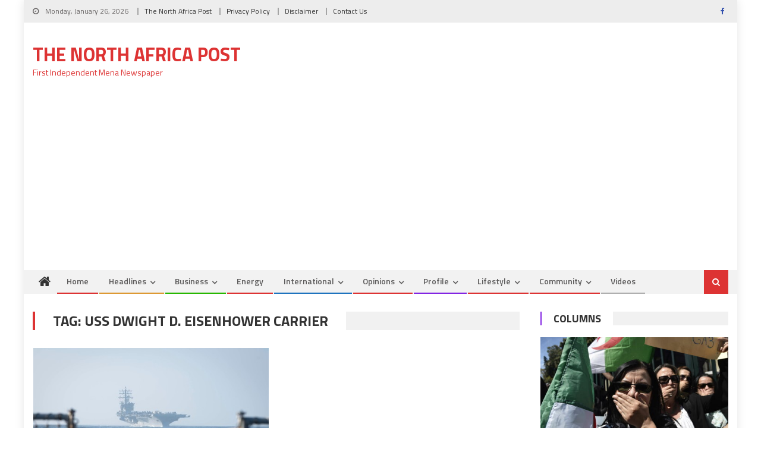

--- FILE ---
content_type: text/html; charset=UTF-8
request_url: https://northafricapost.com/tag/uss-dwight-d-eisenhower-carrier
body_size: 13809
content:
<!DOCTYPE html>
<html lang="en-US">
<head>
<meta charset="UTF-8">
<meta name="viewport" content="width=device-width, initial-scale=1">
<link rel="profile" href="http://gmpg.org/xfn/11">
<link rel="pingback" href="">

<title>USS Dwight D. Eisenhower Carrier &#8211; The North Africa Post</title>
<meta name='robots' content='max-image-preview:large' />
<link rel='dns-prefetch' href='//fonts.googleapis.com' />
<link rel="alternate" type="application/rss+xml" title="The North Africa Post &raquo; Feed" href="https://northafricapost.com/feed" />
<link rel="alternate" type="application/rss+xml" title="The North Africa Post &raquo; Comments Feed" href="https://northafricapost.com/comments/feed" />
<link rel="alternate" type="application/rss+xml" title="The North Africa Post &raquo; USS Dwight D. Eisenhower Carrier Tag Feed" href="https://northafricapost.com/tag/uss-dwight-d-eisenhower-carrier/feed" />
<style id='wp-img-auto-sizes-contain-inline-css' type='text/css'>
img:is([sizes=auto i],[sizes^="auto," i]){contain-intrinsic-size:3000px 1500px}
/*# sourceURL=wp-img-auto-sizes-contain-inline-css */
</style>
<style id='wp-emoji-styles-inline-css' type='text/css'>

	img.wp-smiley, img.emoji {
		display: inline !important;
		border: none !important;
		box-shadow: none !important;
		height: 1em !important;
		width: 1em !important;
		margin: 0 0.07em !important;
		vertical-align: -0.1em !important;
		background: none !important;
		padding: 0 !important;
	}
/*# sourceURL=wp-emoji-styles-inline-css */
</style>
<style id='wp-block-library-inline-css' type='text/css'>
:root{--wp-block-synced-color:#7a00df;--wp-block-synced-color--rgb:122,0,223;--wp-bound-block-color:var(--wp-block-synced-color);--wp-editor-canvas-background:#ddd;--wp-admin-theme-color:#007cba;--wp-admin-theme-color--rgb:0,124,186;--wp-admin-theme-color-darker-10:#006ba1;--wp-admin-theme-color-darker-10--rgb:0,107,160.5;--wp-admin-theme-color-darker-20:#005a87;--wp-admin-theme-color-darker-20--rgb:0,90,135;--wp-admin-border-width-focus:2px}@media (min-resolution:192dpi){:root{--wp-admin-border-width-focus:1.5px}}.wp-element-button{cursor:pointer}:root .has-very-light-gray-background-color{background-color:#eee}:root .has-very-dark-gray-background-color{background-color:#313131}:root .has-very-light-gray-color{color:#eee}:root .has-very-dark-gray-color{color:#313131}:root .has-vivid-green-cyan-to-vivid-cyan-blue-gradient-background{background:linear-gradient(135deg,#00d084,#0693e3)}:root .has-purple-crush-gradient-background{background:linear-gradient(135deg,#34e2e4,#4721fb 50%,#ab1dfe)}:root .has-hazy-dawn-gradient-background{background:linear-gradient(135deg,#faaca8,#dad0ec)}:root .has-subdued-olive-gradient-background{background:linear-gradient(135deg,#fafae1,#67a671)}:root .has-atomic-cream-gradient-background{background:linear-gradient(135deg,#fdd79a,#004a59)}:root .has-nightshade-gradient-background{background:linear-gradient(135deg,#330968,#31cdcf)}:root .has-midnight-gradient-background{background:linear-gradient(135deg,#020381,#2874fc)}:root{--wp--preset--font-size--normal:16px;--wp--preset--font-size--huge:42px}.has-regular-font-size{font-size:1em}.has-larger-font-size{font-size:2.625em}.has-normal-font-size{font-size:var(--wp--preset--font-size--normal)}.has-huge-font-size{font-size:var(--wp--preset--font-size--huge)}.has-text-align-center{text-align:center}.has-text-align-left{text-align:left}.has-text-align-right{text-align:right}.has-fit-text{white-space:nowrap!important}#end-resizable-editor-section{display:none}.aligncenter{clear:both}.items-justified-left{justify-content:flex-start}.items-justified-center{justify-content:center}.items-justified-right{justify-content:flex-end}.items-justified-space-between{justify-content:space-between}.screen-reader-text{border:0;clip-path:inset(50%);height:1px;margin:-1px;overflow:hidden;padding:0;position:absolute;width:1px;word-wrap:normal!important}.screen-reader-text:focus{background-color:#ddd;clip-path:none;color:#444;display:block;font-size:1em;height:auto;left:5px;line-height:normal;padding:15px 23px 14px;text-decoration:none;top:5px;width:auto;z-index:100000}html :where(.has-border-color){border-style:solid}html :where([style*=border-top-color]){border-top-style:solid}html :where([style*=border-right-color]){border-right-style:solid}html :where([style*=border-bottom-color]){border-bottom-style:solid}html :where([style*=border-left-color]){border-left-style:solid}html :where([style*=border-width]){border-style:solid}html :where([style*=border-top-width]){border-top-style:solid}html :where([style*=border-right-width]){border-right-style:solid}html :where([style*=border-bottom-width]){border-bottom-style:solid}html :where([style*=border-left-width]){border-left-style:solid}html :where(img[class*=wp-image-]){height:auto;max-width:100%}:where(figure){margin:0 0 1em}html :where(.is-position-sticky){--wp-admin--admin-bar--position-offset:var(--wp-admin--admin-bar--height,0px)}@media screen and (max-width:600px){html :where(.is-position-sticky){--wp-admin--admin-bar--position-offset:0px}}

/*# sourceURL=wp-block-library-inline-css */
</style><style id='global-styles-inline-css' type='text/css'>
:root{--wp--preset--aspect-ratio--square: 1;--wp--preset--aspect-ratio--4-3: 4/3;--wp--preset--aspect-ratio--3-4: 3/4;--wp--preset--aspect-ratio--3-2: 3/2;--wp--preset--aspect-ratio--2-3: 2/3;--wp--preset--aspect-ratio--16-9: 16/9;--wp--preset--aspect-ratio--9-16: 9/16;--wp--preset--color--black: #000000;--wp--preset--color--cyan-bluish-gray: #abb8c3;--wp--preset--color--white: #ffffff;--wp--preset--color--pale-pink: #f78da7;--wp--preset--color--vivid-red: #cf2e2e;--wp--preset--color--luminous-vivid-orange: #ff6900;--wp--preset--color--luminous-vivid-amber: #fcb900;--wp--preset--color--light-green-cyan: #7bdcb5;--wp--preset--color--vivid-green-cyan: #00d084;--wp--preset--color--pale-cyan-blue: #8ed1fc;--wp--preset--color--vivid-cyan-blue: #0693e3;--wp--preset--color--vivid-purple: #9b51e0;--wp--preset--gradient--vivid-cyan-blue-to-vivid-purple: linear-gradient(135deg,rgb(6,147,227) 0%,rgb(155,81,224) 100%);--wp--preset--gradient--light-green-cyan-to-vivid-green-cyan: linear-gradient(135deg,rgb(122,220,180) 0%,rgb(0,208,130) 100%);--wp--preset--gradient--luminous-vivid-amber-to-luminous-vivid-orange: linear-gradient(135deg,rgb(252,185,0) 0%,rgb(255,105,0) 100%);--wp--preset--gradient--luminous-vivid-orange-to-vivid-red: linear-gradient(135deg,rgb(255,105,0) 0%,rgb(207,46,46) 100%);--wp--preset--gradient--very-light-gray-to-cyan-bluish-gray: linear-gradient(135deg,rgb(238,238,238) 0%,rgb(169,184,195) 100%);--wp--preset--gradient--cool-to-warm-spectrum: linear-gradient(135deg,rgb(74,234,220) 0%,rgb(151,120,209) 20%,rgb(207,42,186) 40%,rgb(238,44,130) 60%,rgb(251,105,98) 80%,rgb(254,248,76) 100%);--wp--preset--gradient--blush-light-purple: linear-gradient(135deg,rgb(255,206,236) 0%,rgb(152,150,240) 100%);--wp--preset--gradient--blush-bordeaux: linear-gradient(135deg,rgb(254,205,165) 0%,rgb(254,45,45) 50%,rgb(107,0,62) 100%);--wp--preset--gradient--luminous-dusk: linear-gradient(135deg,rgb(255,203,112) 0%,rgb(199,81,192) 50%,rgb(65,88,208) 100%);--wp--preset--gradient--pale-ocean: linear-gradient(135deg,rgb(255,245,203) 0%,rgb(182,227,212) 50%,rgb(51,167,181) 100%);--wp--preset--gradient--electric-grass: linear-gradient(135deg,rgb(202,248,128) 0%,rgb(113,206,126) 100%);--wp--preset--gradient--midnight: linear-gradient(135deg,rgb(2,3,129) 0%,rgb(40,116,252) 100%);--wp--preset--font-size--small: 13px;--wp--preset--font-size--medium: 20px;--wp--preset--font-size--large: 36px;--wp--preset--font-size--x-large: 42px;--wp--preset--spacing--20: 0.44rem;--wp--preset--spacing--30: 0.67rem;--wp--preset--spacing--40: 1rem;--wp--preset--spacing--50: 1.5rem;--wp--preset--spacing--60: 2.25rem;--wp--preset--spacing--70: 3.38rem;--wp--preset--spacing--80: 5.06rem;--wp--preset--shadow--natural: 6px 6px 9px rgba(0, 0, 0, 0.2);--wp--preset--shadow--deep: 12px 12px 50px rgba(0, 0, 0, 0.4);--wp--preset--shadow--sharp: 6px 6px 0px rgba(0, 0, 0, 0.2);--wp--preset--shadow--outlined: 6px 6px 0px -3px rgb(255, 255, 255), 6px 6px rgb(0, 0, 0);--wp--preset--shadow--crisp: 6px 6px 0px rgb(0, 0, 0);}:where(.is-layout-flex){gap: 0.5em;}:where(.is-layout-grid){gap: 0.5em;}body .is-layout-flex{display: flex;}.is-layout-flex{flex-wrap: wrap;align-items: center;}.is-layout-flex > :is(*, div){margin: 0;}body .is-layout-grid{display: grid;}.is-layout-grid > :is(*, div){margin: 0;}:where(.wp-block-columns.is-layout-flex){gap: 2em;}:where(.wp-block-columns.is-layout-grid){gap: 2em;}:where(.wp-block-post-template.is-layout-flex){gap: 1.25em;}:where(.wp-block-post-template.is-layout-grid){gap: 1.25em;}.has-black-color{color: var(--wp--preset--color--black) !important;}.has-cyan-bluish-gray-color{color: var(--wp--preset--color--cyan-bluish-gray) !important;}.has-white-color{color: var(--wp--preset--color--white) !important;}.has-pale-pink-color{color: var(--wp--preset--color--pale-pink) !important;}.has-vivid-red-color{color: var(--wp--preset--color--vivid-red) !important;}.has-luminous-vivid-orange-color{color: var(--wp--preset--color--luminous-vivid-orange) !important;}.has-luminous-vivid-amber-color{color: var(--wp--preset--color--luminous-vivid-amber) !important;}.has-light-green-cyan-color{color: var(--wp--preset--color--light-green-cyan) !important;}.has-vivid-green-cyan-color{color: var(--wp--preset--color--vivid-green-cyan) !important;}.has-pale-cyan-blue-color{color: var(--wp--preset--color--pale-cyan-blue) !important;}.has-vivid-cyan-blue-color{color: var(--wp--preset--color--vivid-cyan-blue) !important;}.has-vivid-purple-color{color: var(--wp--preset--color--vivid-purple) !important;}.has-black-background-color{background-color: var(--wp--preset--color--black) !important;}.has-cyan-bluish-gray-background-color{background-color: var(--wp--preset--color--cyan-bluish-gray) !important;}.has-white-background-color{background-color: var(--wp--preset--color--white) !important;}.has-pale-pink-background-color{background-color: var(--wp--preset--color--pale-pink) !important;}.has-vivid-red-background-color{background-color: var(--wp--preset--color--vivid-red) !important;}.has-luminous-vivid-orange-background-color{background-color: var(--wp--preset--color--luminous-vivid-orange) !important;}.has-luminous-vivid-amber-background-color{background-color: var(--wp--preset--color--luminous-vivid-amber) !important;}.has-light-green-cyan-background-color{background-color: var(--wp--preset--color--light-green-cyan) !important;}.has-vivid-green-cyan-background-color{background-color: var(--wp--preset--color--vivid-green-cyan) !important;}.has-pale-cyan-blue-background-color{background-color: var(--wp--preset--color--pale-cyan-blue) !important;}.has-vivid-cyan-blue-background-color{background-color: var(--wp--preset--color--vivid-cyan-blue) !important;}.has-vivid-purple-background-color{background-color: var(--wp--preset--color--vivid-purple) !important;}.has-black-border-color{border-color: var(--wp--preset--color--black) !important;}.has-cyan-bluish-gray-border-color{border-color: var(--wp--preset--color--cyan-bluish-gray) !important;}.has-white-border-color{border-color: var(--wp--preset--color--white) !important;}.has-pale-pink-border-color{border-color: var(--wp--preset--color--pale-pink) !important;}.has-vivid-red-border-color{border-color: var(--wp--preset--color--vivid-red) !important;}.has-luminous-vivid-orange-border-color{border-color: var(--wp--preset--color--luminous-vivid-orange) !important;}.has-luminous-vivid-amber-border-color{border-color: var(--wp--preset--color--luminous-vivid-amber) !important;}.has-light-green-cyan-border-color{border-color: var(--wp--preset--color--light-green-cyan) !important;}.has-vivid-green-cyan-border-color{border-color: var(--wp--preset--color--vivid-green-cyan) !important;}.has-pale-cyan-blue-border-color{border-color: var(--wp--preset--color--pale-cyan-blue) !important;}.has-vivid-cyan-blue-border-color{border-color: var(--wp--preset--color--vivid-cyan-blue) !important;}.has-vivid-purple-border-color{border-color: var(--wp--preset--color--vivid-purple) !important;}.has-vivid-cyan-blue-to-vivid-purple-gradient-background{background: var(--wp--preset--gradient--vivid-cyan-blue-to-vivid-purple) !important;}.has-light-green-cyan-to-vivid-green-cyan-gradient-background{background: var(--wp--preset--gradient--light-green-cyan-to-vivid-green-cyan) !important;}.has-luminous-vivid-amber-to-luminous-vivid-orange-gradient-background{background: var(--wp--preset--gradient--luminous-vivid-amber-to-luminous-vivid-orange) !important;}.has-luminous-vivid-orange-to-vivid-red-gradient-background{background: var(--wp--preset--gradient--luminous-vivid-orange-to-vivid-red) !important;}.has-very-light-gray-to-cyan-bluish-gray-gradient-background{background: var(--wp--preset--gradient--very-light-gray-to-cyan-bluish-gray) !important;}.has-cool-to-warm-spectrum-gradient-background{background: var(--wp--preset--gradient--cool-to-warm-spectrum) !important;}.has-blush-light-purple-gradient-background{background: var(--wp--preset--gradient--blush-light-purple) !important;}.has-blush-bordeaux-gradient-background{background: var(--wp--preset--gradient--blush-bordeaux) !important;}.has-luminous-dusk-gradient-background{background: var(--wp--preset--gradient--luminous-dusk) !important;}.has-pale-ocean-gradient-background{background: var(--wp--preset--gradient--pale-ocean) !important;}.has-electric-grass-gradient-background{background: var(--wp--preset--gradient--electric-grass) !important;}.has-midnight-gradient-background{background: var(--wp--preset--gradient--midnight) !important;}.has-small-font-size{font-size: var(--wp--preset--font-size--small) !important;}.has-medium-font-size{font-size: var(--wp--preset--font-size--medium) !important;}.has-large-font-size{font-size: var(--wp--preset--font-size--large) !important;}.has-x-large-font-size{font-size: var(--wp--preset--font-size--x-large) !important;}
/*# sourceURL=global-styles-inline-css */
</style>

<style id='classic-theme-styles-inline-css' type='text/css'>
/*! This file is auto-generated */
.wp-block-button__link{color:#fff;background-color:#32373c;border-radius:9999px;box-shadow:none;text-decoration:none;padding:calc(.667em + 2px) calc(1.333em + 2px);font-size:1.125em}.wp-block-file__button{background:#32373c;color:#fff;text-decoration:none}
/*# sourceURL=/wp-includes/css/classic-themes.min.css */
</style>
<link rel='stylesheet' id='contact-form-7-css' href='https://northafricapost.com/wp-content/plugins/contact-form-7/includes/css/styles.css?ver=6.1.4' type='text/css' media='all' />
<link rel='stylesheet' id='font-awesome-css' href='https://northafricapost.com/wp-content/themes/editorial/assets/library/font-awesome/css/font-awesome.min.css?ver=4.7.0' type='text/css' media='all' />
<link rel='stylesheet' id='editorial-google-font-css' href='https://fonts.googleapis.com/css?family=Titillium+Web%3A400%2C600%2C700%2C300&#038;subset=latin%2Clatin-ext' type='text/css' media='all' />
<link rel='stylesheet' id='editorial-style-css' href='https://northafricapost.com/wp-content/themes/editorial/style.css?ver=1.5.2' type='text/css' media='all' />
<style id='editorial-style-inline-css' type='text/css'>
.category-button.mt-cat-17 a{background:#000000}
.category-button.mt-cat-17 a:hover{background:#000000}
.block-header.mt-cat-17{border-left:2px solid #000000}
.rtl .block-header.mt-cat-17{border-left:none;border-right:2px solid #000000}
.archive .page-header.mt-cat-17{border-left:4px solid #000000}
.rtl.archive .page-header.mt-cat-17{border-left:none;border-right:4px solid #000000}
#site-navigation ul li.mt-cat-17{border-bottom-color:#000000}
.category-button.mt-cat-4 a{background:#81d742}
.category-button.mt-cat-4 a:hover{background:#4fa510}
.block-header.mt-cat-4{border-left:2px solid #81d742}
.rtl .block-header.mt-cat-4{border-left:none;border-right:2px solid #81d742}
.archive .page-header.mt-cat-4{border-left:4px solid #81d742}
.rtl.archive .page-header.mt-cat-4{border-left:none;border-right:4px solid #81d742}
#site-navigation ul li.mt-cat-4{border-bottom-color:#81d742}
.category-button.mt-cat-18 a{background:#1e73be}
.category-button.mt-cat-18 a:hover{background:#00418c}
.block-header.mt-cat-18{border-left:2px solid #1e73be}
.rtl .block-header.mt-cat-18{border-left:none;border-right:2px solid #1e73be}
.archive .page-header.mt-cat-18{border-left:4px solid #1e73be}
.rtl.archive .page-header.mt-cat-18{border-left:none;border-right:4px solid #1e73be}
#site-navigation ul li.mt-cat-18{border-bottom-color:#1e73be}
.category-button.mt-cat-16 a{background:#eded02}
.category-button.mt-cat-16 a:hover{background:#bbbb00}
.block-header.mt-cat-16{border-left:2px solid #eded02}
.rtl .block-header.mt-cat-16{border-left:none;border-right:2px solid #eded02}
.archive .page-header.mt-cat-16{border-left:4px solid #eded02}
.rtl.archive .page-header.mt-cat-16{border-left:none;border-right:4px solid #eded02}
#site-navigation ul li.mt-cat-16{border-bottom-color:#eded02}
.category-button.mt-cat-33 a{background:#dd3333}
.category-button.mt-cat-33 a:hover{background:#ab0101}
.block-header.mt-cat-33{border-left:2px solid #dd3333}
.rtl .block-header.mt-cat-33{border-left:none;border-right:2px solid #dd3333}
.archive .page-header.mt-cat-33{border-left:4px solid #dd3333}
.rtl.archive .page-header.mt-cat-33{border-left:none;border-right:4px solid #dd3333}
#site-navigation ul li.mt-cat-33{border-bottom-color:#dd3333}
.category-button.mt-cat-10 a{background:#27b700}
.category-button.mt-cat-10 a:hover{background:#008500}
.block-header.mt-cat-10{border-left:2px solid #27b700}
.rtl .block-header.mt-cat-10{border-left:none;border-right:2px solid #27b700}
.archive .page-header.mt-cat-10{border-left:4px solid #27b700}
.rtl.archive .page-header.mt-cat-10{border-left:none;border-right:4px solid #27b700}
#site-navigation ul li.mt-cat-10{border-bottom-color:#27b700}
.category-button.mt-cat-21 a{background:#8224e3}
.category-button.mt-cat-21 a:hover{background:#5000b1}
.block-header.mt-cat-21{border-left:2px solid #8224e3}
.rtl .block-header.mt-cat-21{border-left:none;border-right:2px solid #8224e3}
.archive .page-header.mt-cat-21{border-left:4px solid #8224e3}
.rtl.archive .page-header.mt-cat-21{border-left:none;border-right:4px solid #8224e3}
#site-navigation ul li.mt-cat-21{border-bottom-color:#8224e3}
.category-button.mt-cat-32 a{background:#dd3333}
.category-button.mt-cat-32 a:hover{background:#ab0101}
.block-header.mt-cat-32{border-left:2px solid #dd3333}
.rtl .block-header.mt-cat-32{border-left:none;border-right:2px solid #dd3333}
.archive .page-header.mt-cat-32{border-left:4px solid #dd3333}
.rtl.archive .page-header.mt-cat-32{border-left:none;border-right:4px solid #dd3333}
#site-navigation ul li.mt-cat-32{border-bottom-color:#dd3333}
.category-button.mt-cat-31 a{background:#dd3333}
.category-button.mt-cat-31 a:hover{background:#ab0101}
.block-header.mt-cat-31{border-left:2px solid #dd3333}
.rtl .block-header.mt-cat-31{border-left:none;border-right:2px solid #dd3333}
.archive .page-header.mt-cat-31{border-left:4px solid #dd3333}
.rtl.archive .page-header.mt-cat-31{border-left:none;border-right:4px solid #dd3333}
#site-navigation ul li.mt-cat-31{border-bottom-color:#dd3333}
.category-button.mt-cat-28 a{background:#dd3333}
.category-button.mt-cat-28 a:hover{background:#ab0101}
.block-header.mt-cat-28{border-left:2px solid #dd3333}
.rtl .block-header.mt-cat-28{border-left:none;border-right:2px solid #dd3333}
.archive .page-header.mt-cat-28{border-left:4px solid #dd3333}
.rtl.archive .page-header.mt-cat-28{border-left:none;border-right:4px solid #dd3333}
#site-navigation ul li.mt-cat-28{border-bottom-color:#dd3333}
.category-button.mt-cat-29 a{background:#dd3333}
.category-button.mt-cat-29 a:hover{background:#ab0101}
.block-header.mt-cat-29{border-left:2px solid #dd3333}
.rtl .block-header.mt-cat-29{border-left:none;border-right:2px solid #dd3333}
.archive .page-header.mt-cat-29{border-left:4px solid #dd3333}
.rtl.archive .page-header.mt-cat-29{border-left:none;border-right:4px solid #dd3333}
#site-navigation ul li.mt-cat-29{border-bottom-color:#dd3333}
.category-button.mt-cat-23 a{background:#1e73be}
.category-button.mt-cat-23 a:hover{background:#00418c}
.block-header.mt-cat-23{border-left:2px solid #1e73be}
.rtl .block-header.mt-cat-23{border-left:none;border-right:2px solid #1e73be}
.archive .page-header.mt-cat-23{border-left:4px solid #1e73be}
.rtl.archive .page-header.mt-cat-23{border-left:none;border-right:4px solid #1e73be}
#site-navigation ul li.mt-cat-23{border-bottom-color:#1e73be}
.category-button.mt-cat-5 a{background:#dd3333}
.category-button.mt-cat-5 a:hover{background:#ab0101}
.block-header.mt-cat-5{border-left:2px solid #dd3333}
.rtl .block-header.mt-cat-5{border-left:none;border-right:2px solid #dd3333}
.archive .page-header.mt-cat-5{border-left:4px solid #dd3333}
.rtl.archive .page-header.mt-cat-5{border-left:none;border-right:4px solid #dd3333}
#site-navigation ul li.mt-cat-5{border-bottom-color:#dd3333}
.category-button.mt-cat-12 a{background:#dd3333}
.category-button.mt-cat-12 a:hover{background:#ab0101}
.block-header.mt-cat-12{border-left:2px solid #dd3333}
.rtl .block-header.mt-cat-12{border-left:none;border-right:2px solid #dd3333}
.archive .page-header.mt-cat-12{border-left:4px solid #dd3333}
.rtl.archive .page-header.mt-cat-12{border-left:none;border-right:4px solid #dd3333}
#site-navigation ul li.mt-cat-12{border-bottom-color:#dd3333}
.category-button.mt-cat-11 a{background:#dd3333}
.category-button.mt-cat-11 a:hover{background:#ab0101}
.block-header.mt-cat-11{border-left:2px solid #dd3333}
.rtl .block-header.mt-cat-11{border-left:none;border-right:2px solid #dd3333}
.archive .page-header.mt-cat-11{border-left:4px solid #dd3333}
.rtl.archive .page-header.mt-cat-11{border-left:none;border-right:4px solid #dd3333}
#site-navigation ul li.mt-cat-11{border-bottom-color:#dd3333}
.category-button.mt-cat-15 a{background:#dd3333}
.category-button.mt-cat-15 a:hover{background:#ab0101}
.block-header.mt-cat-15{border-left:2px solid #dd3333}
.rtl .block-header.mt-cat-15{border-left:none;border-right:2px solid #dd3333}
.archive .page-header.mt-cat-15{border-left:4px solid #dd3333}
.rtl.archive .page-header.mt-cat-15{border-left:none;border-right:4px solid #dd3333}
#site-navigation ul li.mt-cat-15{border-bottom-color:#dd3333}
.category-button.mt-cat-42 a{background:#2300a5}
.category-button.mt-cat-42 a:hover{background:#000073}
.block-header.mt-cat-42{border-left:2px solid #2300a5}
.rtl .block-header.mt-cat-42{border-left:none;border-right:2px solid #2300a5}
.archive .page-header.mt-cat-42{border-left:4px solid #2300a5}
.rtl.archive .page-header.mt-cat-42{border-left:none;border-right:4px solid #2300a5}
#site-navigation ul li.mt-cat-42{border-bottom-color:#2300a5}
.category-button.mt-cat-13 a{background:#9200a5}
.category-button.mt-cat-13 a:hover{background:#600073}
.block-header.mt-cat-13{border-left:2px solid #9200a5}
.rtl .block-header.mt-cat-13{border-left:none;border-right:2px solid #9200a5}
.archive .page-header.mt-cat-13{border-left:4px solid #9200a5}
.rtl.archive .page-header.mt-cat-13{border-left:none;border-right:4px solid #9200a5}
#site-navigation ul li.mt-cat-13{border-bottom-color:#9200a5}
.category-button.mt-cat-3 a{background:#dd9933}
.category-button.mt-cat-3 a:hover{background:#ab6701}
.block-header.mt-cat-3{border-left:2px solid #dd9933}
.rtl .block-header.mt-cat-3{border-left:none;border-right:2px solid #dd9933}
.archive .page-header.mt-cat-3{border-left:4px solid #dd9933}
.rtl.archive .page-header.mt-cat-3{border-left:none;border-right:4px solid #dd9933}
#site-navigation ul li.mt-cat-3{border-bottom-color:#dd9933}
.category-button.mt-cat-14 a{background:#1e73be}
.category-button.mt-cat-14 a:hover{background:#00418c}
.block-header.mt-cat-14{border-left:2px solid #1e73be}
.rtl .block-header.mt-cat-14{border-left:none;border-right:2px solid #1e73be}
.archive .page-header.mt-cat-14{border-left:4px solid #1e73be}
.rtl.archive .page-header.mt-cat-14{border-left:none;border-right:4px solid #1e73be}
#site-navigation ul li.mt-cat-14{border-bottom-color:#1e73be}
.category-button.mt-cat-26 a{background:#dd3333}
.category-button.mt-cat-26 a:hover{background:#ab0101}
.block-header.mt-cat-26{border-left:2px solid #dd3333}
.rtl .block-header.mt-cat-26{border-left:none;border-right:2px solid #dd3333}
.archive .page-header.mt-cat-26{border-left:4px solid #dd3333}
.rtl.archive .page-header.mt-cat-26{border-left:none;border-right:4px solid #dd3333}
#site-navigation ul li.mt-cat-26{border-bottom-color:#dd3333}
.category-button.mt-cat-20 a{background:#dd3333}
.category-button.mt-cat-20 a:hover{background:#ab0101}
.block-header.mt-cat-20{border-left:2px solid #dd3333}
.rtl .block-header.mt-cat-20{border-left:none;border-right:2px solid #dd3333}
.archive .page-header.mt-cat-20{border-left:4px solid #dd3333}
.rtl.archive .page-header.mt-cat-20{border-left:none;border-right:4px solid #dd3333}
#site-navigation ul li.mt-cat-20{border-bottom-color:#dd3333}
.category-button.mt-cat-6 a{background:#19d800}
.category-button.mt-cat-6 a:hover{background:#00a600}
.block-header.mt-cat-6{border-left:2px solid #19d800}
.rtl .block-header.mt-cat-6{border-left:none;border-right:2px solid #19d800}
.archive .page-header.mt-cat-6{border-left:4px solid #19d800}
.rtl.archive .page-header.mt-cat-6{border-left:none;border-right:4px solid #19d800}
#site-navigation ul li.mt-cat-6{border-bottom-color:#19d800}
.category-button.mt-cat-27 a{background:#dd3333}
.category-button.mt-cat-27 a:hover{background:#ab0101}
.block-header.mt-cat-27{border-left:2px solid #dd3333}
.rtl .block-header.mt-cat-27{border-left:none;border-right:2px solid #dd3333}
.archive .page-header.mt-cat-27{border-left:4px solid #dd3333}
.rtl.archive .page-header.mt-cat-27{border-left:none;border-right:4px solid #dd3333}
#site-navigation ul li.mt-cat-27{border-bottom-color:#dd3333}
.category-button.mt-cat-15028 a{background:#dd3333}
.category-button.mt-cat-15028 a:hover{background:#ab0101}
.block-header.mt-cat-15028{border-left:2px solid #dd3333}
.rtl .block-header.mt-cat-15028{border-left:none;border-right:2px solid #dd3333}
.archive .page-header.mt-cat-15028{border-left:4px solid #dd3333}
.rtl.archive .page-header.mt-cat-15028{border-left:none;border-right:4px solid #dd3333}
#site-navigation ul li.mt-cat-15028{border-bottom-color:#dd3333}
.category-button.mt-cat-7 a{background:#dd3333}
.category-button.mt-cat-7 a:hover{background:#ab0101}
.block-header.mt-cat-7{border-left:2px solid #dd3333}
.rtl .block-header.mt-cat-7{border-left:none;border-right:2px solid #dd3333}
.archive .page-header.mt-cat-7{border-left:4px solid #dd3333}
.rtl.archive .page-header.mt-cat-7{border-left:none;border-right:4px solid #dd3333}
#site-navigation ul li.mt-cat-7{border-bottom-color:#dd3333}
.category-button.mt-cat-8 a{background:#dd3333}
.category-button.mt-cat-8 a:hover{background:#ab0101}
.block-header.mt-cat-8{border-left:2px solid #dd3333}
.rtl .block-header.mt-cat-8{border-left:none;border-right:2px solid #dd3333}
.archive .page-header.mt-cat-8{border-left:4px solid #dd3333}
.rtl.archive .page-header.mt-cat-8{border-left:none;border-right:4px solid #dd3333}
#site-navigation ul li.mt-cat-8{border-bottom-color:#dd3333}
.category-button.mt-cat-22 a{background:#dd3333}
.category-button.mt-cat-22 a:hover{background:#ab0101}
.block-header.mt-cat-22{border-left:2px solid #dd3333}
.rtl .block-header.mt-cat-22{border-left:none;border-right:2px solid #dd3333}
.archive .page-header.mt-cat-22{border-left:4px solid #dd3333}
.rtl.archive .page-header.mt-cat-22{border-left:none;border-right:4px solid #dd3333}
#site-navigation ul li.mt-cat-22{border-bottom-color:#dd3333}
.category-button.mt-cat-19 a{background:#dd3333}
.category-button.mt-cat-19 a:hover{background:#ab0101}
.block-header.mt-cat-19{border-left:2px solid #dd3333}
.rtl .block-header.mt-cat-19{border-left:none;border-right:2px solid #dd3333}
.archive .page-header.mt-cat-19{border-left:4px solid #dd3333}
.rtl.archive .page-header.mt-cat-19{border-left:none;border-right:4px solid #dd3333}
#site-navigation ul li.mt-cat-19{border-bottom-color:#dd3333}
.category-button.mt-cat-25 a{background:#dd3333}
.category-button.mt-cat-25 a:hover{background:#ab0101}
.block-header.mt-cat-25{border-left:2px solid #dd3333}
.rtl .block-header.mt-cat-25{border-left:none;border-right:2px solid #dd3333}
.archive .page-header.mt-cat-25{border-left:4px solid #dd3333}
.rtl.archive .page-header.mt-cat-25{border-left:none;border-right:4px solid #dd3333}
#site-navigation ul li.mt-cat-25{border-bottom-color:#dd3333}
.category-button.mt-cat-24 a{background:#8224e3}
.category-button.mt-cat-24 a:hover{background:#5000b1}
.block-header.mt-cat-24{border-left:2px solid #8224e3}
.rtl .block-header.mt-cat-24{border-left:none;border-right:2px solid #8224e3}
.archive .page-header.mt-cat-24{border-left:4px solid #8224e3}
.rtl.archive .page-header.mt-cat-24{border-left:none;border-right:4px solid #8224e3}
#site-navigation ul li.mt-cat-24{border-bottom-color:#8224e3}
.category-button.mt-cat-30 a{background:#dd3333}
.category-button.mt-cat-30 a:hover{background:#ab0101}
.block-header.mt-cat-30{border-left:2px solid #dd3333}
.rtl .block-header.mt-cat-30{border-left:none;border-right:2px solid #dd3333}
.archive .page-header.mt-cat-30{border-left:4px solid #dd3333}
.rtl.archive .page-header.mt-cat-30{border-left:none;border-right:4px solid #dd3333}
#site-navigation ul li.mt-cat-30{border-bottom-color:#dd3333}
.category-button.mt-cat-9 a{background:#f71800}
.category-button.mt-cat-9 a:hover{background:#c50000}
.block-header.mt-cat-9{border-left:2px solid #f71800}
.rtl .block-header.mt-cat-9{border-left:none;border-right:2px solid #f71800}
.archive .page-header.mt-cat-9{border-left:4px solid #f71800}
.rtl.archive .page-header.mt-cat-9{border-left:none;border-right:4px solid #f71800}
#site-navigation ul li.mt-cat-9{border-bottom-color:#f71800}
.category-button.mt-cat-1 a{background:#dd3333}
.category-button.mt-cat-1 a:hover{background:#ab0101}
.block-header.mt-cat-1{border-left:2px solid #dd3333}
.rtl .block-header.mt-cat-1{border-left:none;border-right:2px solid #dd3333}
.archive .page-header.mt-cat-1{border-left:4px solid #dd3333}
.rtl.archive .page-header.mt-cat-1{border-left:none;border-right:4px solid #dd3333}
#site-navigation ul li.mt-cat-1{border-bottom-color:#dd3333}
.category-button.mt-cat-8743 a{background:#afafaf}
.category-button.mt-cat-8743 a:hover{background:#7d7d7d}
.block-header.mt-cat-8743{border-left:2px solid #afafaf}
.rtl .block-header.mt-cat-8743{border-left:none;border-right:2px solid #afafaf}
.archive .page-header.mt-cat-8743{border-left:4px solid #afafaf}
.rtl.archive .page-header.mt-cat-8743{border-left:none;border-right:4px solid #afafaf}
#site-navigation ul li.mt-cat-8743{border-bottom-color:#afafaf}
.navigation .nav-links a,.bttn,button,input[type='button'],input[type='reset'],input[type='submit'],.navigation .nav-links a:hover,.bttn:hover,button,input[type='button']:hover,input[type='reset']:hover,input[type='submit']:hover,.edit-link .post-edit-link ,.reply .comment-reply-link,.home .home-icon a,.home-icon a:hover,.home-icon a:focus,.search-main,.header-search-wrapper .search-form-main .search-submit,.mt-slider-section .bx-controls a:hover,.widget_search .search-submit,.error404 .page-title,.archive.archive-classic .entry-title a:after,#mt-scrollup,.widget_tag_cloud .tagcloud a:hover,.widget.widget_tag_cloud a:hover,.sub-toggle,#site-navigation ul > li:hover > .sub-toggle,#site-navigation ul > li.current-menu-item .sub-toggle,#site-navigation ul > li.current-menu-ancestor .sub-toggle,#masthead #site-navigation ul li a.sub-toggle{background:#dd3333}
.navigation .nav-links a,.bttn,button,input[type='button'],input[type='reset'],input[type='submit'],.widget_search .search-submit,.widget_tag_cloud .tagcloud a:hover,.widget.widget_tag_cloud a:hover{border-color:#dd3333}
.comment-list .comment-body ,.header-search-wrapper .search-form-main{border-top-color:#dd3333}
#site-navigation ul li,.header-search-wrapper .search-form-main:before{border-bottom-color:#dd3333}
.archive .page-header,.block-header,.widget .widget-title-wrapper,.related-articles-wrapper .widget-title-wrapper{border-left-color:#dd3333}
a,a:hover,a:focus,a:active,.entry-footer a:hover,.comment-author .fn .url:hover,#cancel-comment-reply-link,#cancel-comment-reply-link:before,.logged-in-as a,.top-menu ul li a:hover,#footer-navigation ul li a:hover,#site-navigation ul li:hover>a,#site-navigation ul li.current-menu-item>a,#site-navigation ul li.current_page_item>a,#site-navigation ul li.current-menu-ancestor>a,#site-navigation ul li.focus>a,.mt-slider-section .slide-title a:hover,.featured-post-wrapper .featured-title a:hover,.editorial_block_grid .post-title a:hover,.slider-meta-wrapper span:hover,.slider-meta-wrapper a:hover,.featured-meta-wrapper span:hover,.featured-meta-wrapper a:hover,.post-meta-wrapper > span:hover,.post-meta-wrapper span > a:hover ,.grid-posts-block .post-title a:hover,.list-posts-block .single-post-wrapper .post-content-wrapper .post-title a:hover,.column-posts-block .single-post-wrapper.secondary-post .post-content-wrapper .post-title a:hover,.widget a:hover,.widget a:hover::before,.widget li:hover::before,.entry-title a:hover,.entry-meta span a:hover,.post-readmore a:hover,.archive-classic .entry-title a:hover,.archive-columns .entry-title a:hover,.related-posts-wrapper .post-title a:hover,.block-header .block-title a:hover,.widget .widget-title a:hover,.related-articles-wrapper .related-title a:hover,.entry-meta span:hover::before{color:#dd3333}
/*# sourceURL=editorial-style-inline-css */
</style>
<link rel='stylesheet' id='editorial-responsive-css' href='https://northafricapost.com/wp-content/themes/editorial/assets/css/editorial-responsive.css?ver=1.5.2' type='text/css' media='all' />
<script type="text/javascript" src="https://northafricapost.com/wp-includes/js/jquery/jquery.min.js?ver=3.7.1" id="jquery-core-js"></script>
<script type="text/javascript" src="https://northafricapost.com/wp-includes/js/jquery/jquery-migrate.min.js?ver=3.4.1" id="jquery-migrate-js"></script>
<link rel="https://api.w.org/" href="https://northafricapost.com/wp-json/" /><link rel="alternate" title="JSON" type="application/json" href="https://northafricapost.com/wp-json/wp/v2/tags/21525" /><link rel="EditURI" type="application/rsd+xml" title="RSD" href="https://northafricapost.com/xmlrpc.php?rsd" />

<!-- auto ad code generated by Easy Google AdSense plugin v1.0.13 --><script async src="https://pagead2.googlesyndication.com/pagead/js/adsbygoogle.js?client=ca-pub-8553985369607280" crossorigin="anonymous"></script><!-- Easy Google AdSense plugin -->
		<!-- GA Google Analytics @ https://m0n.co/ga -->
		<script async src="https://www.googletagmanager.com/gtag/js?id=UA-35153274-1"></script>
		<script>
			window.dataLayer = window.dataLayer || [];
			function gtag(){dataLayer.push(arguments);}
			gtag('js', new Date());
			gtag('config', 'UA-35153274-1');
		</script>

	  <script src="https://cdn.onesignal.com/sdks/web/v16/OneSignalSDK.page.js" defer></script>
  <script>
          window.OneSignalDeferred = window.OneSignalDeferred || [];
          OneSignalDeferred.push(async function(OneSignal) {
            await OneSignal.init({
              appId: "2d86ccd5-52f5-47a7-b9ac-4faca0d1e7c3",
              serviceWorkerOverrideForTypical: true,
              path: "https://northafricapost.com/wp-content/plugins/onesignal-free-web-push-notifications/sdk_files/",
              serviceWorkerParam: { scope: "/wp-content/plugins/onesignal-free-web-push-notifications/sdk_files/push/onesignal/" },
              serviceWorkerPath: "OneSignalSDKWorker.js",
            });
          });

          // Unregister the legacy OneSignal service worker to prevent scope conflicts
          if (navigator.serviceWorker) {
            navigator.serviceWorker.getRegistrations().then((registrations) => {
              // Iterate through all registered service workers
              registrations.forEach((registration) => {
                // Check the script URL to identify the specific service worker
                if (registration.active && registration.active.scriptURL.includes('OneSignalSDKWorker.js.php')) {
                  // Unregister the service worker
                  registration.unregister().then((success) => {
                    if (success) {
                      console.log('OneSignalSW: Successfully unregistered:', registration.active.scriptURL);
                    } else {
                      console.log('OneSignalSW: Failed to unregister:', registration.active.scriptURL);
                    }
                  });
                }
              });
            }).catch((error) => {
              console.error('Error fetching service worker registrations:', error);
            });
        }
        </script>
	<style type="text/css">
			.site-title a,
		.site-description {
			color: #dd3333;
		}
		</style>
	<link rel="icon" href="https://northafricapost.com/wp-content/uploads/2012/09/logo_NAP_var5-150x60.png" sizes="32x32" />
<link rel="icon" href="https://northafricapost.com/wp-content/uploads/2012/09/logo_NAP_var5.png" sizes="192x192" />
<link rel="apple-touch-icon" href="https://northafricapost.com/wp-content/uploads/2012/09/logo_NAP_var5.png" />
<meta name="msapplication-TileImage" content="https://northafricapost.com/wp-content/uploads/2012/09/logo_NAP_var5.png" />
</head>

<body class="archive tag tag-uss-dwight-d-eisenhower-carrier tag-21525 wp-theme-editorial hfeed boxed_layout right-sidebar archive-columns">
<div id="page" class="site">
	<a class="skip-link screen-reader-text" href="#content">Skip to content</a>
	
	<header id="masthead" class="site-header" role="banner">
		
		<div class="top-header-section">
			<div class="mt-container">
				<div class="top-left-header">
								<div class="date-section">
				Monday, January 26, 2026			</div>
					<nav id="top-header-navigation" class="top-navigation" role="navigation">
						<div class="top-menu"><ul><li id="menu-item-5755" class="menu-item menu-item-type-post_type menu-item-object-page menu-item-5755"><a href="https://northafricapost.com/aboutus">The North Africa Post</a></li>
<li id="menu-item-70264" class="menu-item menu-item-type-post_type menu-item-object-page menu-item-privacy-policy menu-item-70264"><a rel="privacy-policy" href="https://northafricapost.com/privacy-policy">Privacy Policy</a></li>
<li id="menu-item-5753" class="menu-item menu-item-type-post_type menu-item-object-page menu-item-5753"><a href="https://northafricapost.com/disclaimer">Disclaimer</a></li>
<li id="menu-item-5752" class="menu-item menu-item-type-post_type menu-item-object-page menu-item-5752"><a href="https://northafricapost.com/contact">Contact Us</a></li>
</ul></div>					</nav>
				</div>
							<div class="top-social-wrapper">
				<span class="social-link"><a href="https://www.facebook.com/NorthAfricaPost" target="_blank"><i class="fa fa-facebook"></i></a></span>			</div><!-- .top-social-wrapper -->
			</div> <!-- mt-container end -->
		</div><!-- .top-header-section -->

		<div class="logo-ads-wrapper clearfix">
			<div class="mt-container">
				<div class="site-branding">
																<div class="site-title-wrapper">
															<p class="site-title"><a href="https://northafricapost.com/" rel="home">The North Africa Post</a></p>
															<p class="site-description">First Independent Mena Newspaper</p>
													</div><!-- .site-title-wrapper -->
									</div><!-- .site-branding -->
				<div class="header-ads-wrapper">
									</div><!-- .header-ads-wrapper -->
			</div>
		</div><!-- .logo-ads-wrapper -->

		<div id="mt-menu-wrap" class="bottom-header-wrapper clearfix">
			<div class="mt-container">
				<div class="home-icon"> <a href="https://northafricapost.com/" rel="home"> <i class="fa fa-home"> </i> </a> </div>
				<a href="javascript:void(0)" class="menu-toggle"> <i class="fa fa-navicon"> </i> </a>
				<nav id="site-navigation" class="main-navigation mt-modal-popup-content" role="navigation">
					<div class="menu"><ul><li id="menu-item-452" class="menu-item menu-item-type-custom menu-item-object-custom menu-item-home menu-item-452"><a href="https://northafricapost.com/">Home</a></li>
<li id="menu-item-12" class="menu-item menu-item-type-taxonomy menu-item-object-category menu-item-has-children menu-item-12 mt-cat-3"><a href="https://northafricapost.com/category/headlines">Headlines</a>
<ul class="sub-menu">
	<li id="menu-item-13" class="menu-item menu-item-type-taxonomy menu-item-object-category menu-item-13 mt-cat-4"><a href="https://northafricapost.com/category/headlines/algeria">Algeria</a></li>
	<li id="menu-item-14" class="menu-item menu-item-type-taxonomy menu-item-object-category menu-item-14 mt-cat-5"><a href="https://northafricapost.com/category/headlines/egypt">Egypt</a></li>
	<li id="menu-item-15" class="menu-item menu-item-type-taxonomy menu-item-object-category menu-item-15 mt-cat-6"><a href="https://northafricapost.com/category/headlines/lybia">Libya</a></li>
	<li id="menu-item-16" class="menu-item menu-item-type-taxonomy menu-item-object-category menu-item-16 mt-cat-7"><a href="https://northafricapost.com/category/headlines/mauritania">Mauritania</a></li>
	<li id="menu-item-17" class="menu-item menu-item-type-taxonomy menu-item-object-category menu-item-17 mt-cat-8"><a href="https://northafricapost.com/category/headlines/morocco">Morocco</a></li>
	<li id="menu-item-18" class="menu-item menu-item-type-taxonomy menu-item-object-category menu-item-18 mt-cat-9"><a href="https://northafricapost.com/category/headlines/tunisia">Tunisia</a></li>
</ul>
</li>
<li id="menu-item-5" class="menu-item menu-item-type-taxonomy menu-item-object-category menu-item-has-children menu-item-5 mt-cat-10"><a href="https://northafricapost.com/category/business">Business</a>
<ul class="sub-menu">
	<li id="menu-item-6" class="menu-item menu-item-type-taxonomy menu-item-object-category menu-item-6 mt-cat-12"><a href="https://northafricapost.com/category/business/emerging-markets">Emerging Markets</a></li>
	<li id="menu-item-8" class="menu-item menu-item-type-taxonomy menu-item-object-category menu-item-8 mt-cat-13"><a href="https://northafricapost.com/category/business/finance">Finance</a></li>
</ul>
</li>
<li id="menu-item-7" class="menu-item menu-item-type-taxonomy menu-item-object-category menu-item-7 mt-cat-11"><a href="https://northafricapost.com/category/energy">Energy</a></li>
<li id="menu-item-19" class="menu-item menu-item-type-taxonomy menu-item-object-category menu-item-has-children menu-item-19 mt-cat-14"><a href="https://northafricapost.com/category/international">International</a>
<ul class="sub-menu">
	<li id="menu-item-20" class="menu-item menu-item-type-taxonomy menu-item-object-category menu-item-20 mt-cat-17"><a href="https://northafricapost.com/category/international/africa">Africa</a></li>
	<li id="menu-item-21" class="menu-item menu-item-type-taxonomy menu-item-object-category menu-item-21 mt-cat-18"><a href="https://northafricapost.com/category/international/americas">Americas</a></li>
	<li id="menu-item-22" class="menu-item menu-item-type-taxonomy menu-item-object-category menu-item-22 mt-cat-16"><a href="https://northafricapost.com/category/international/asia">Asia</a></li>
	<li id="menu-item-23" class="menu-item menu-item-type-taxonomy menu-item-object-category menu-item-23 mt-cat-15"><a href="https://northafricapost.com/category/international/europe">Europe</a></li>
</ul>
</li>
<li id="menu-item-28" class="menu-item menu-item-type-taxonomy menu-item-object-category menu-item-has-children menu-item-28 mt-cat-19"><a href="https://northafricapost.com/category/opinions">Opinions</a>
<ul class="sub-menu">
	<li id="menu-item-29" class="menu-item menu-item-type-taxonomy menu-item-object-category menu-item-29 mt-cat-21"><a href="https://northafricapost.com/category/opinions/columns">Columns</a></li>
	<li id="menu-item-30" class="menu-item menu-item-type-taxonomy menu-item-object-category menu-item-30 mt-cat-23"><a href="https://northafricapost.com/category/opinions/editorials">Editorials</a></li>
	<li id="menu-item-31" class="menu-item menu-item-type-taxonomy menu-item-object-category menu-item-31 mt-cat-20"><a href="https://northafricapost.com/category/opinions/letters-to-the-editor">Letters to the Editor</a></li>
	<li id="menu-item-32" class="menu-item menu-item-type-taxonomy menu-item-object-category menu-item-32 mt-cat-22"><a href="https://northafricapost.com/category/opinions/op-eds">Op Eds</a></li>
</ul>
</li>
<li id="menu-item-33" class="menu-item menu-item-type-taxonomy menu-item-object-category menu-item-has-children menu-item-33 mt-cat-24"><a href="https://northafricapost.com/category/profile">Profile</a>
<ul class="sub-menu">
	<li id="menu-item-34" class="menu-item menu-item-type-taxonomy menu-item-object-category menu-item-34 mt-cat-26"><a href="https://northafricapost.com/category/profile/interview">Interview</a></li>
	<li id="menu-item-35" class="menu-item menu-item-type-taxonomy menu-item-object-category menu-item-35 mt-cat-25"><a href="https://northafricapost.com/category/profile/portrait">Portrait</a></li>
</ul>
</li>
<li id="menu-item-24" class="menu-item menu-item-type-taxonomy menu-item-object-category menu-item-has-children menu-item-24 mt-cat-27"><a href="https://northafricapost.com/category/lifestyle">Lifestyle</a>
<ul class="sub-menu">
	<li id="menu-item-25" class="menu-item menu-item-type-taxonomy menu-item-object-category menu-item-25 mt-cat-28"><a href="https://northafricapost.com/category/lifestyle/culture">Culture</a></li>
	<li id="menu-item-26" class="menu-item menu-item-type-taxonomy menu-item-object-category menu-item-26 mt-cat-29"><a href="https://northafricapost.com/category/lifestyle/eating-out">Eating out</a></li>
	<li id="menu-item-27" class="menu-item menu-item-type-taxonomy menu-item-object-category menu-item-27 mt-cat-30"><a href="https://northafricapost.com/category/lifestyle/technology">Technology</a></li>
</ul>
</li>
<li id="menu-item-9" class="menu-item menu-item-type-taxonomy menu-item-object-category menu-item-has-children menu-item-9 mt-cat-31"><a href="https://northafricapost.com/category/community">Community</a>
<ul class="sub-menu">
	<li id="menu-item-10" class="menu-item menu-item-type-taxonomy menu-item-object-category menu-item-10 mt-cat-33"><a href="https://northafricapost.com/category/community/blogs">Blogs</a></li>
	<li id="menu-item-11" class="menu-item menu-item-type-taxonomy menu-item-object-category menu-item-11 mt-cat-32"><a href="https://northafricapost.com/category/community/comments">Comments</a></li>
</ul>
</li>
<li id="menu-item-40247" class="menu-item menu-item-type-taxonomy menu-item-object-category menu-item-40247 mt-cat-8743"><a href="https://northafricapost.com/category/videos">Videos</a></li>
</ul></div>				</nav><!-- #site-navigation -->
				<div class="header-search-wrapper">
					<span class="search-main"><a href="javascript:void(0)"><i class="fa fa-search"></i></a></span>
					<div class="search-form-main clearfix">
	                	<form role="search" method="get" class="search-form" action="https://northafricapost.com/">
				<label>
					<span class="screen-reader-text">Search for:</span>
					<input type="search" class="search-field" placeholder="Search &hellip;" value="" name="s" />
				</label>
				<input type="submit" class="search-submit" value="Search" />
			</form>	            	</div>
				</div><!-- .header-search-wrapper -->
			</div><!-- .mt-container -->
		</div><!-- #mt-menu-wrap -->

					
	</header><!-- #masthead -->
	
	
	<div id="content" class="site-content">
		<div class="mt-container">

	<div id="primary" class="content-area">
		<main id="main" class="site-main" role="main">

		
			<header class="page-header mt-cat-">
				<h1 class="page-title mt-archive-title">Tag: <span>USS Dwight D. Eisenhower Carrier</span></h1>
							</header><!-- .page-header -->
			<div class="archive-content-wrapper clearfix">
			
<article id="post-48017" class="post-48017 post type-post status-publish format-standard has-post-thumbnail hentry category-americas category-headlines category-international category-morocco tag-maritime-exercise tag-morocco tag-royal-navy tag-usa tag-uss-dwight-d-eisenhower-carrier">
				<div class="post-image">
				<a href="https://northafricapost.com/48017-morocco-u-s-conduct-maritime-exercise-to-enhance-interoperability.html" title="Morocco -U.S. conduct maritime exercise to enhance interoperability">
					<figure><img width="508" height="300" src="https://northafricapost.com/wp-content/uploads/2021/03/Morocco-U.S.-conduct-maritime-exercise-to-enhance-interoperability.jpg" class="attachment-editorial-single-large size-editorial-single-large wp-post-image" alt="" decoding="async" fetchpriority="high" srcset="https://northafricapost.com/wp-content/uploads/2021/03/Morocco-U.S.-conduct-maritime-exercise-to-enhance-interoperability.jpg 508w, https://northafricapost.com/wp-content/uploads/2021/03/Morocco-U.S.-conduct-maritime-exercise-to-enhance-interoperability-420x248.jpg 420w, https://northafricapost.com/wp-content/uploads/2021/03/Morocco-U.S.-conduct-maritime-exercise-to-enhance-interoperability-150x89.jpg 150w" sizes="(max-width: 508px) 100vw, 508px" /></figure>
				</a>
			</div>
	
	<div class="archive-desc-wrapper clearfix">
		<header class="entry-header">
					<div class="post-cat-list">
							<span class="category-button mt-cat-18"><a href="https://northafricapost.com/category/international/americas">Americas</a></span>
							<span class="category-button mt-cat-3"><a href="https://northafricapost.com/category/headlines">Headlines</a></span>
							<span class="category-button mt-cat-14"><a href="https://northafricapost.com/category/international">International</a></span>
							<span class="category-button mt-cat-8"><a href="https://northafricapost.com/category/headlines/morocco">Morocco</a></span>
					</div>
<h2 class="entry-title"><a href="https://northafricapost.com/48017-morocco-u-s-conduct-maritime-exercise-to-enhance-interoperability.html" rel="bookmark">Morocco -U.S. conduct maritime exercise to enhance interoperability</a></h2>		</header><!-- .entry-header -->
		<div class="entry-meta">
			<span class="posted-on"><a href="https://northafricapost.com/48017-morocco-u-s-conduct-maritime-exercise-to-enhance-interoperability.html" rel="bookmark"><time class="entry-date published" datetime="2021-03-04T00:31:51+01:00">March 4, 2021</time><time class="updated" datetime="2021-03-03T23:52:08+01:00">March 3, 2021</time></a></span><span class="byline"><span class="author vcard"><a class="url fn n" href="https://northafricapost.com/author/northafricapost">North Africa Post</a></span></span><span class="comments-link"><span>Comments Off<span class="screen-reader-text"> on Morocco -U.S. conduct maritime exercise to enhance interoperability</span></span></span>		</div><!-- .entry-meta -->
		<div class="entry-content">
			<p>Morocco’s Royal Navy and Air Forces are participating with the USS Dwight D. Eisenhower Carrier Strike Group in a maritime exercise aimed at enhancing their joint interoperability to advance US-Morocco interests, security and stability in Europe and Africa. Code-named “Lightning Handshake”, the exercise, which is taking place during this first week of March, includes several [&hellip;]</p>
		</div><!-- .entry-content -->

		<footer class="entry-footer">			
					</footer><!-- .entry-footer -->
	</div><!-- .archive-desc-wrapper -->
</article><!-- #post-## -->
			</div><!-- .archive-content-wrapper -->
			
		</main><!-- #main -->
	</div><!-- #primary -->


<aside id="secondary" class="widget-area" role="complementary">
	<section id="editorial_block_column-12" class="widget editorial_block_column">    	<div class="block-column-wrapper">
    		
            		<div class="block-header mt-cat-21">
			<h3 class="block-title">
										<a href="https://northafricapost.com/category/opinions/columns">Columns</a>
							</h3>
		</div>
            
            <div class="block-posts-wrapper column-posts-block">
                                			<div class="single-post-wrapper primary-post clearfix">
                                <div class="post-thumb-wrapper">
                                    <a href="https://northafricapost.com/94346-algeria-warns-el-watan-and-draws-more-red-lines-for-its-co-opted-press.html" title="Algeria warns El Watan and draws more red lines for its co-opted press">
                                        <figure><img width="464" height="232" src="https://northafricapost.com/wp-content/uploads/2023/04/algeria-museling-press.jpg" class="attachment-editorial-block-medium size-editorial-block-medium wp-post-image" alt="" decoding="async" loading="lazy" srcset="https://northafricapost.com/wp-content/uploads/2023/04/algeria-museling-press.jpg 1440w, https://northafricapost.com/wp-content/uploads/2023/04/algeria-museling-press-400x200.jpg 400w, https://northafricapost.com/wp-content/uploads/2023/04/algeria-museling-press-650x325.jpg 650w, https://northafricapost.com/wp-content/uploads/2023/04/algeria-museling-press-250x125.jpg 250w, https://northafricapost.com/wp-content/uploads/2023/04/algeria-museling-press-768x384.jpg 768w, https://northafricapost.com/wp-content/uploads/2023/04/algeria-museling-press-150x75.jpg 150w, https://northafricapost.com/wp-content/uploads/2023/04/algeria-museling-press-50x25.jpg 50w, https://northafricapost.com/wp-content/uploads/2023/04/algeria-museling-press-100x50.jpg 100w, https://northafricapost.com/wp-content/uploads/2023/04/algeria-museling-press-200x100.jpg 200w, https://northafricapost.com/wp-content/uploads/2023/04/algeria-museling-press-300x150.jpg 300w, https://northafricapost.com/wp-content/uploads/2023/04/algeria-museling-press-350x175.jpg 350w, https://northafricapost.com/wp-content/uploads/2023/04/algeria-museling-press-450x225.jpg 450w, https://northafricapost.com/wp-content/uploads/2023/04/algeria-museling-press-500x250.jpg 500w, https://northafricapost.com/wp-content/uploads/2023/04/algeria-museling-press-550x275.jpg 550w, https://northafricapost.com/wp-content/uploads/2023/04/algeria-museling-press-800x400.jpg 800w, https://northafricapost.com/wp-content/uploads/2023/04/algeria-museling-press-1200x600.jpg 1200w" sizes="auto, (max-width: 464px) 100vw, 464px" /></figure>
                                    </a>
                                </div><!-- .post-thumb-wrapper -->
                                <div class="post-content-wrapper">
                                    		<div class="post-cat-list">
							<span class="category-button mt-cat-4"><a href="https://northafricapost.com/category/headlines/algeria">Algeria</a></span>
							<span class="category-button mt-cat-21"><a href="https://northafricapost.com/category/opinions/columns">Columns</a></span>
							<span class="category-button mt-cat-3"><a href="https://northafricapost.com/category/headlines">Headlines</a></span>
					</div>
                                    <h3 class="post-title"><a href="https://northafricapost.com/94346-algeria-warns-el-watan-and-draws-more-red-lines-for-its-co-opted-press.html">Algeria warns El Watan and draws more red lines for its co-opted press</a></h3>
                                    <div class="post-meta-wrapper">
                                        <span class="posted-on"><a href="https://northafricapost.com/94346-algeria-warns-el-watan-and-draws-more-red-lines-for-its-co-opted-press.html" rel="bookmark"><time class="entry-date published" datetime="2026-01-25T14:14:13+01:00">January 25, 2026</time><time class="updated" datetime="2026-01-24T15:19:46+01:00">January 24, 2026</time></a></span><span class="byline"><span class="author vcard"><a class="url fn n" href="https://northafricapost.com/author/northafricapost">North Africa Post</a></span></span>                                    </div>
                                    <p>Algeria’s Ministry of Communication this week formally warned the independent daily El Watan, over a front page headline describing parliamentary debate on a new highway code. Citing the controversial 2023 information and press laws, the ministry threatened further measures should the newspaper fail to comply, in the latest attack on what remains of independent media [&hellip;]</p>
                                </div><!-- .post-meta-wrapper -->
                            </div><!-- .single-post-wrapper -->
                                			<div class="single-post-wrapper secondary-post clearfix">
                                <div class="post-thumb-wrapper">
                                    <a href="https://northafricapost.com/94341-trump-tells-polisario-accept-autonomy-plan-before-it-is-too-late.html" title="TRUMP TELLS POLISARIO: ACCEPT AUTONOMY PLAN BEFORE IT IS TOO LATE!">
                                        <figure><img width="322" height="201" src="https://northafricapost.com/wp-content/uploads/2024/06/dakhla-moroccan-flag.webp" class="attachment-editorial-block-thumb size-editorial-block-thumb wp-post-image" alt="" decoding="async" loading="lazy" srcset="https://northafricapost.com/wp-content/uploads/2024/06/dakhla-moroccan-flag.webp 800w, https://northafricapost.com/wp-content/uploads/2024/06/dakhla-moroccan-flag-400x250.webp 400w, https://northafricapost.com/wp-content/uploads/2024/06/dakhla-moroccan-flag-650x406.webp 650w, https://northafricapost.com/wp-content/uploads/2024/06/dakhla-moroccan-flag-250x156.webp 250w, https://northafricapost.com/wp-content/uploads/2024/06/dakhla-moroccan-flag-768x480.webp 768w, https://northafricapost.com/wp-content/uploads/2024/06/dakhla-moroccan-flag-150x94.webp 150w, https://northafricapost.com/wp-content/uploads/2024/06/dakhla-moroccan-flag-50x31.webp 50w, https://northafricapost.com/wp-content/uploads/2024/06/dakhla-moroccan-flag-100x63.webp 100w, https://northafricapost.com/wp-content/uploads/2024/06/dakhla-moroccan-flag-200x125.webp 200w, https://northafricapost.com/wp-content/uploads/2024/06/dakhla-moroccan-flag-300x188.webp 300w, https://northafricapost.com/wp-content/uploads/2024/06/dakhla-moroccan-flag-350x219.webp 350w, https://northafricapost.com/wp-content/uploads/2024/06/dakhla-moroccan-flag-450x281.webp 450w, https://northafricapost.com/wp-content/uploads/2024/06/dakhla-moroccan-flag-500x313.webp 500w, https://northafricapost.com/wp-content/uploads/2024/06/dakhla-moroccan-flag-550x344.webp 550w" sizes="auto, (max-width: 322px) 100vw, 322px" /></figure>
                                    </a>
                                </div><!-- .post-thumb-wrapper -->
                                <div class="post-content-wrapper">
                                                                        <h3 class="post-title"><a href="https://northafricapost.com/94341-trump-tells-polisario-accept-autonomy-plan-before-it-is-too-late.html">TRUMP TELLS POLISARIO: ACCEPT AUTONOMY PLAN BEFORE IT IS TOO LATE!</a></h3>
                                    <div class="post-meta-wrapper">
                                        <span class="posted-on"><a href="https://northafricapost.com/94341-trump-tells-polisario-accept-autonomy-plan-before-it-is-too-late.html" rel="bookmark"><time class="entry-date published updated" datetime="2026-01-24T15:00:47+01:00">January 24, 2026</time></a></span><span class="byline"><span class="author vcard"><a class="url fn n" href="https://northafricapost.com/author/northafricapost">North Africa Post</a></span></span>                                    </div>
                                                                    </div><!-- .post-meta-wrapper -->
                            </div><!-- .single-post-wrapper -->
                                			<div class="single-post-wrapper secondary-post clearfix">
                                <div class="post-thumb-wrapper">
                                    <a href="https://northafricapost.com/94327-french-documentary-exposes-algerias-covert-destabilizing-operations-in-france.html" title="French documentary exposes Algeria’s covert destabilizing operations in France">
                                        <figure><img width="322" height="230" src="https://northafricapost.com/wp-content/uploads/2026/01/france_algeria_france2-documentary_jan-2026-322x230.webp" class="attachment-editorial-block-thumb size-editorial-block-thumb wp-post-image" alt="" decoding="async" loading="lazy" srcset="https://northafricapost.com/wp-content/uploads/2026/01/france_algeria_france2-documentary_jan-2026-322x230.webp 322w, https://northafricapost.com/wp-content/uploads/2026/01/france_algeria_france2-documentary_jan-2026-1020x731.webp 1020w" sizes="auto, (max-width: 322px) 100vw, 322px" /></figure>
                                    </a>
                                </div><!-- .post-thumb-wrapper -->
                                <div class="post-content-wrapper">
                                                                        <h3 class="post-title"><a href="https://northafricapost.com/94327-french-documentary-exposes-algerias-covert-destabilizing-operations-in-france.html">French documentary exposes Algeria’s covert destabilizing operations in France</a></h3>
                                    <div class="post-meta-wrapper">
                                        <span class="posted-on"><a href="https://northafricapost.com/94327-french-documentary-exposes-algerias-covert-destabilizing-operations-in-france.html" rel="bookmark"><time class="entry-date published" datetime="2026-01-23T18:09:53+01:00">January 23, 2026</time><time class="updated" datetime="2026-01-23T22:14:23+01:00">January 23, 2026</time></a></span><span class="byline"><span class="author vcard"><a class="url fn n" href="https://northafricapost.com/author/northafricapost">North Africa Post</a></span></span>                                    </div>
                                                                    </div><!-- .post-meta-wrapper -->
                            </div><!-- .single-post-wrapper -->
                                			<div class="single-post-wrapper secondary-post clearfix">
                                <div class="post-thumb-wrapper">
                                    <a href="https://northafricapost.com/94319-algerias-military-regime-turns-moroccos-afcon-final-loss-into-a-domestic-triumph.html" title="Algeria’s military regime turns Morocco’s Afcon final loss into a domestic triumph">
                                        <figure><img width="322" height="230" src="https://northafricapost.com/wp-content/uploads/2026/01/Algeria_turns-Morocco-Afcon-final-loss_-into-a-domestic-triumph-322x230.webp" class="attachment-editorial-block-thumb size-editorial-block-thumb wp-post-image" alt="" decoding="async" loading="lazy" srcset="https://northafricapost.com/wp-content/uploads/2026/01/Algeria_turns-Morocco-Afcon-final-loss_-into-a-domestic-triumph-322x230.webp 322w, https://northafricapost.com/wp-content/uploads/2026/01/Algeria_turns-Morocco-Afcon-final-loss_-into-a-domestic-triumph-1020x731.webp 1020w" sizes="auto, (max-width: 322px) 100vw, 322px" /></figure>
                                    </a>
                                </div><!-- .post-thumb-wrapper -->
                                <div class="post-content-wrapper">
                                                                        <h3 class="post-title"><a href="https://northafricapost.com/94319-algerias-military-regime-turns-moroccos-afcon-final-loss-into-a-domestic-triumph.html">Algeria’s military regime turns Morocco’s Afcon final loss into a domestic triumph</a></h3>
                                    <div class="post-meta-wrapper">
                                        <span class="posted-on"><a href="https://northafricapost.com/94319-algerias-military-regime-turns-moroccos-afcon-final-loss-into-a-domestic-triumph.html" rel="bookmark"><time class="entry-date published updated" datetime="2026-01-23T13:31:17+01:00">January 23, 2026</time></a></span><span class="byline"><span class="author vcard"><a class="url fn n" href="https://northafricapost.com/author/northafricapost">North Africa Post</a></span></span>                                    </div>
                                                                    </div><!-- .post-meta-wrapper -->
                            </div><!-- .single-post-wrapper -->
                    	</div><!-- .block-column-wrapper -->
    </section></aside><!-- #secondary -->
		</div><!--.mt-container-->
	</div><!-- #content -->

	<footer id="colophon" class="site-footer" role="contentinfo">
				<div id="bottom-footer" class="sub-footer-wrapper clearfix">
			<div class="mt-container">
				<div class="site-info">
					<span class="copy-info">North Afica Post</span>
					<span class="sep"> | </span>
					Editorial by <a href="https://mysterythemes.com/" rel="designer">MysteryThemes</a>.				</div><!-- .site-info -->
				<nav id="footer-navigation" class="sub-footer-navigation" role="navigation">
					<div class="footer-menu"><ul><li id="menu-item-451" class="menu-item menu-item-type-custom menu-item-object-custom menu-item-home menu-item-451"><a href="https://northafricapost.com/">Home</a></li>
<li id="menu-item-420" class="menu-item menu-item-type-taxonomy menu-item-object-category menu-item-420 mt-cat-10"><a href="https://northafricapost.com/category/business">Business</a></li>
<li id="menu-item-421" class="menu-item menu-item-type-taxonomy menu-item-object-category menu-item-421 mt-cat-12"><a href="https://northafricapost.com/category/business/emerging-markets">Emerging Markets</a></li>
<li id="menu-item-422" class="menu-item menu-item-type-taxonomy menu-item-object-category menu-item-422 mt-cat-11"><a href="https://northafricapost.com/category/energy">Energy</a></li>
<li id="menu-item-423" class="menu-item menu-item-type-taxonomy menu-item-object-category menu-item-423 mt-cat-13"><a href="https://northafricapost.com/category/business/finance">Finance</a></li>
<li id="menu-item-424" class="menu-item menu-item-type-taxonomy menu-item-object-category menu-item-424 mt-cat-31"><a href="https://northafricapost.com/category/community">Community</a></li>
<li id="menu-item-425" class="menu-item menu-item-type-taxonomy menu-item-object-category menu-item-425 mt-cat-33"><a href="https://northafricapost.com/category/community/blogs">Blogs</a></li>
<li id="menu-item-426" class="menu-item menu-item-type-taxonomy menu-item-object-category menu-item-426 mt-cat-32"><a href="https://northafricapost.com/category/community/comments">Comments</a></li>
<li id="menu-item-427" class="menu-item menu-item-type-taxonomy menu-item-object-category menu-item-427 mt-cat-3"><a href="https://northafricapost.com/category/headlines">Headlines</a></li>
<li id="menu-item-428" class="menu-item menu-item-type-taxonomy menu-item-object-category menu-item-428 mt-cat-4"><a href="https://northafricapost.com/category/headlines/algeria">Algeria</a></li>
<li id="menu-item-429" class="menu-item menu-item-type-taxonomy menu-item-object-category menu-item-429 mt-cat-5"><a href="https://northafricapost.com/category/headlines/egypt">Egypt</a></li>
<li id="menu-item-430" class="menu-item menu-item-type-taxonomy menu-item-object-category menu-item-430 mt-cat-6"><a href="https://northafricapost.com/category/headlines/lybia">Libya</a></li>
<li id="menu-item-431" class="menu-item menu-item-type-taxonomy menu-item-object-category menu-item-431 mt-cat-7"><a href="https://northafricapost.com/category/headlines/mauritania">Mauritania</a></li>
<li id="menu-item-432" class="menu-item menu-item-type-taxonomy menu-item-object-category menu-item-432 mt-cat-8"><a href="https://northafricapost.com/category/headlines/morocco">Morocco</a></li>
<li id="menu-item-433" class="menu-item menu-item-type-taxonomy menu-item-object-category menu-item-433 mt-cat-9"><a href="https://northafricapost.com/category/headlines/tunisia">Tunisia</a></li>
<li id="menu-item-434" class="menu-item menu-item-type-taxonomy menu-item-object-category menu-item-434 mt-cat-14"><a href="https://northafricapost.com/category/international">International</a></li>
<li id="menu-item-435" class="menu-item menu-item-type-taxonomy menu-item-object-category menu-item-435 mt-cat-17"><a href="https://northafricapost.com/category/international/africa">Africa</a></li>
<li id="menu-item-436" class="menu-item menu-item-type-taxonomy menu-item-object-category menu-item-436 mt-cat-18"><a href="https://northafricapost.com/category/international/americas">Americas</a></li>
<li id="menu-item-437" class="menu-item menu-item-type-taxonomy menu-item-object-category menu-item-437 mt-cat-16"><a href="https://northafricapost.com/category/international/asia">Asia</a></li>
<li id="menu-item-438" class="menu-item menu-item-type-taxonomy menu-item-object-category menu-item-438 mt-cat-15"><a href="https://northafricapost.com/category/international/europe">Europe</a></li>
<li id="menu-item-439" class="menu-item menu-item-type-taxonomy menu-item-object-category menu-item-439 mt-cat-27"><a href="https://northafricapost.com/category/lifestyle">Lifestyle</a></li>
<li id="menu-item-440" class="menu-item menu-item-type-taxonomy menu-item-object-category menu-item-440 mt-cat-28"><a href="https://northafricapost.com/category/lifestyle/culture">Culture</a></li>
<li id="menu-item-441" class="menu-item menu-item-type-taxonomy menu-item-object-category menu-item-441 mt-cat-29"><a href="https://northafricapost.com/category/lifestyle/eating-out">Eating out</a></li>
<li id="menu-item-442" class="menu-item menu-item-type-taxonomy menu-item-object-category menu-item-442 mt-cat-30"><a href="https://northafricapost.com/category/lifestyle/technology">Technology</a></li>
<li id="menu-item-443" class="menu-item menu-item-type-taxonomy menu-item-object-category menu-item-443 mt-cat-19"><a href="https://northafricapost.com/category/opinions">Opinions</a></li>
<li id="menu-item-444" class="menu-item menu-item-type-taxonomy menu-item-object-category menu-item-444 mt-cat-21"><a href="https://northafricapost.com/category/opinions/columns">Columns</a></li>
<li id="menu-item-445" class="menu-item menu-item-type-taxonomy menu-item-object-category menu-item-445 mt-cat-23"><a href="https://northafricapost.com/category/opinions/editorials">Editorials</a></li>
<li id="menu-item-447" class="menu-item menu-item-type-taxonomy menu-item-object-category menu-item-447 mt-cat-22"><a href="https://northafricapost.com/category/opinions/op-eds">Op Eds</a></li>
<li id="menu-item-448" class="menu-item menu-item-type-taxonomy menu-item-object-category menu-item-448 mt-cat-24"><a href="https://northafricapost.com/category/profile">Profile</a></li>
<li id="menu-item-449" class="menu-item menu-item-type-taxonomy menu-item-object-category menu-item-449 mt-cat-26"><a href="https://northafricapost.com/category/profile/interview">Interview</a></li>
<li id="menu-item-450" class="menu-item menu-item-type-taxonomy menu-item-object-category menu-item-450 mt-cat-25"><a href="https://northafricapost.com/category/profile/portrait">Portrait</a></li>
<li id="menu-item-446" class="menu-item menu-item-type-taxonomy menu-item-object-category menu-item-446 mt-cat-20"><a href="https://northafricapost.com/category/opinions/letters-to-the-editor">Letters to the Editor</a></li>
<li id="menu-item-417" class="menu-item menu-item-type-post_type menu-item-object-page menu-item-417"><a href="https://northafricapost.com/disclaimer">Disclaimer</a></li>
<li id="menu-item-416" class="menu-item menu-item-type-post_type menu-item-object-page menu-item-416"><a href="https://northafricapost.com/contact">Contact Us</a></li>
</ul></div>				</nav>
			</div>
		</div><!-- .sub-footer-wrapper -->
	</footer><!-- #colophon -->

	<div id="mt-scrollup" class="animated arrow-hide"><i class="fa fa-chevron-up"></i></div>
	
</div><!-- #page -->

<script type="speculationrules">
{"prefetch":[{"source":"document","where":{"and":[{"href_matches":"/*"},{"not":{"href_matches":["/wp-*.php","/wp-admin/*","/wp-content/uploads/*","/wp-content/*","/wp-content/plugins/*","/wp-content/themes/editorial/*","/*\\?(.+)"]}},{"not":{"selector_matches":"a[rel~=\"nofollow\"]"}},{"not":{"selector_matches":".no-prefetch, .no-prefetch a"}}]},"eagerness":"conservative"}]}
</script>
<script type="text/javascript" src="https://northafricapost.com/wp-includes/js/dist/hooks.min.js?ver=dd5603f07f9220ed27f1" id="wp-hooks-js"></script>
<script type="text/javascript" src="https://northafricapost.com/wp-includes/js/dist/i18n.min.js?ver=c26c3dc7bed366793375" id="wp-i18n-js"></script>
<script type="text/javascript" id="wp-i18n-js-after">
/* <![CDATA[ */
wp.i18n.setLocaleData( { 'text direction\u0004ltr': [ 'ltr' ] } );
//# sourceURL=wp-i18n-js-after
/* ]]> */
</script>
<script type="text/javascript" src="https://northafricapost.com/wp-content/plugins/contact-form-7/includes/swv/js/index.js?ver=6.1.4" id="swv-js"></script>
<script type="text/javascript" id="contact-form-7-js-before">
/* <![CDATA[ */
var wpcf7 = {
    "api": {
        "root": "https:\/\/northafricapost.com\/wp-json\/",
        "namespace": "contact-form-7\/v1"
    }
};
//# sourceURL=contact-form-7-js-before
/* ]]> */
</script>
<script type="text/javascript" src="https://northafricapost.com/wp-content/plugins/contact-form-7/includes/js/index.js?ver=6.1.4" id="contact-form-7-js"></script>
<script type="text/javascript" src="https://northafricapost.com/wp-content/themes/editorial/assets/library/bxslider/jquery.bxslider.min.js?ver=4.2.12" id="jquery-bxslider-js"></script>
<script type="text/javascript" src="https://northafricapost.com/wp-content/themes/editorial/assets/library/sticky/jquery.sticky.js?ver=20150416" id="jquery-sticky-js"></script>
<script type="text/javascript" src="https://northafricapost.com/wp-content/themes/editorial/assets/library/sticky/sticky-setting.js?ver=20150309" id="editorial-sticky-menu-setting-js"></script>
<script type="text/javascript" src="https://northafricapost.com/wp-content/themes/editorial/assets/js/navigation.js?ver=1.5.2" id="editorial-navigation-js"></script>
<script type="text/javascript" src="https://northafricapost.com/wp-content/themes/editorial/assets/js/skip-link-focus-fix.js?ver=1.5.2" id="editorial-skip-link-focus-fix-js"></script>
<script type="text/javascript" src="https://northafricapost.com/wp-content/themes/editorial/assets/js/custom-script.js?ver=1.5.2" id="editorial-custom-script-js"></script>
<script id="wp-emoji-settings" type="application/json">
{"baseUrl":"https://s.w.org/images/core/emoji/17.0.2/72x72/","ext":".png","svgUrl":"https://s.w.org/images/core/emoji/17.0.2/svg/","svgExt":".svg","source":{"concatemoji":"https://northafricapost.com/wp-includes/js/wp-emoji-release.min.js?ver=8fb8d66652633430cff020e9320306cc"}}
</script>
<script type="module">
/* <![CDATA[ */
/*! This file is auto-generated */
const a=JSON.parse(document.getElementById("wp-emoji-settings").textContent),o=(window._wpemojiSettings=a,"wpEmojiSettingsSupports"),s=["flag","emoji"];function i(e){try{var t={supportTests:e,timestamp:(new Date).valueOf()};sessionStorage.setItem(o,JSON.stringify(t))}catch(e){}}function c(e,t,n){e.clearRect(0,0,e.canvas.width,e.canvas.height),e.fillText(t,0,0);t=new Uint32Array(e.getImageData(0,0,e.canvas.width,e.canvas.height).data);e.clearRect(0,0,e.canvas.width,e.canvas.height),e.fillText(n,0,0);const a=new Uint32Array(e.getImageData(0,0,e.canvas.width,e.canvas.height).data);return t.every((e,t)=>e===a[t])}function p(e,t){e.clearRect(0,0,e.canvas.width,e.canvas.height),e.fillText(t,0,0);var n=e.getImageData(16,16,1,1);for(let e=0;e<n.data.length;e++)if(0!==n.data[e])return!1;return!0}function u(e,t,n,a){switch(t){case"flag":return n(e,"\ud83c\udff3\ufe0f\u200d\u26a7\ufe0f","\ud83c\udff3\ufe0f\u200b\u26a7\ufe0f")?!1:!n(e,"\ud83c\udde8\ud83c\uddf6","\ud83c\udde8\u200b\ud83c\uddf6")&&!n(e,"\ud83c\udff4\udb40\udc67\udb40\udc62\udb40\udc65\udb40\udc6e\udb40\udc67\udb40\udc7f","\ud83c\udff4\u200b\udb40\udc67\u200b\udb40\udc62\u200b\udb40\udc65\u200b\udb40\udc6e\u200b\udb40\udc67\u200b\udb40\udc7f");case"emoji":return!a(e,"\ud83e\u1fac8")}return!1}function f(e,t,n,a){let r;const o=(r="undefined"!=typeof WorkerGlobalScope&&self instanceof WorkerGlobalScope?new OffscreenCanvas(300,150):document.createElement("canvas")).getContext("2d",{willReadFrequently:!0}),s=(o.textBaseline="top",o.font="600 32px Arial",{});return e.forEach(e=>{s[e]=t(o,e,n,a)}),s}function r(e){var t=document.createElement("script");t.src=e,t.defer=!0,document.head.appendChild(t)}a.supports={everything:!0,everythingExceptFlag:!0},new Promise(t=>{let n=function(){try{var e=JSON.parse(sessionStorage.getItem(o));if("object"==typeof e&&"number"==typeof e.timestamp&&(new Date).valueOf()<e.timestamp+604800&&"object"==typeof e.supportTests)return e.supportTests}catch(e){}return null}();if(!n){if("undefined"!=typeof Worker&&"undefined"!=typeof OffscreenCanvas&&"undefined"!=typeof URL&&URL.createObjectURL&&"undefined"!=typeof Blob)try{var e="postMessage("+f.toString()+"("+[JSON.stringify(s),u.toString(),c.toString(),p.toString()].join(",")+"));",a=new Blob([e],{type:"text/javascript"});const r=new Worker(URL.createObjectURL(a),{name:"wpTestEmojiSupports"});return void(r.onmessage=e=>{i(n=e.data),r.terminate(),t(n)})}catch(e){}i(n=f(s,u,c,p))}t(n)}).then(e=>{for(const n in e)a.supports[n]=e[n],a.supports.everything=a.supports.everything&&a.supports[n],"flag"!==n&&(a.supports.everythingExceptFlag=a.supports.everythingExceptFlag&&a.supports[n]);var t;a.supports.everythingExceptFlag=a.supports.everythingExceptFlag&&!a.supports.flag,a.supports.everything||((t=a.source||{}).concatemoji?r(t.concatemoji):t.wpemoji&&t.twemoji&&(r(t.twemoji),r(t.wpemoji)))});
//# sourceURL=https://northafricapost.com/wp-includes/js/wp-emoji-loader.min.js
/* ]]> */
</script>

</body>
</html>


--- FILE ---
content_type: text/html; charset=utf-8
request_url: https://www.google.com/recaptcha/api2/aframe
body_size: 266
content:
<!DOCTYPE HTML><html><head><meta http-equiv="content-type" content="text/html; charset=UTF-8"></head><body><script nonce="iNaacF7-zXZAm-D_r8SpWg">/** Anti-fraud and anti-abuse applications only. See google.com/recaptcha */ try{var clients={'sodar':'https://pagead2.googlesyndication.com/pagead/sodar?'};window.addEventListener("message",function(a){try{if(a.source===window.parent){var b=JSON.parse(a.data);var c=clients[b['id']];if(c){var d=document.createElement('img');d.src=c+b['params']+'&rc='+(localStorage.getItem("rc::a")?sessionStorage.getItem("rc::b"):"");window.document.body.appendChild(d);sessionStorage.setItem("rc::e",parseInt(sessionStorage.getItem("rc::e")||0)+1);localStorage.setItem("rc::h",'1769385190700');}}}catch(b){}});window.parent.postMessage("_grecaptcha_ready", "*");}catch(b){}</script></body></html>